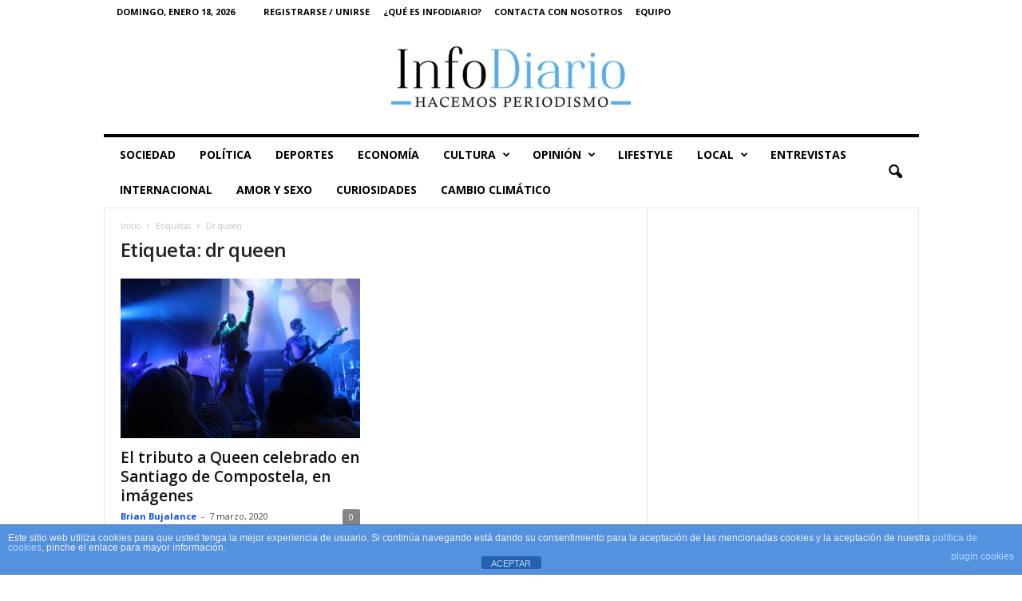

--- FILE ---
content_type: text/html; charset=UTF-8
request_url: https://infodiario.es/tag/dr-queen/
body_size: 21362
content:
<!doctype html >
<!--[if IE 8]>    <html class="ie8" lang="es"> <![endif]-->
<!--[if IE 9]>    <html class="ie9" lang="es"> <![endif]-->
<!--[if gt IE 8]><!--> <html lang="es"> <!--<![endif]-->
<head>
    <title>dr queen archivos - InfoDiario</title>
    <meta charset="UTF-8" />
    <meta name="viewport" content="width=device-width, initial-scale=1.0">
    <link rel="pingback" href="https://infodiario.es/xmlrpc.php" />
    <script data-ad-client="ca-pub-9581817784360007" async src="https://pagead2.googlesyndication.com/pagead/js/adsbygoogle.js"></script><meta name='robots' content='index, follow, max-image-preview:large, max-snippet:-1, max-video-preview:-1' />
<link rel="icon" type="image/png" href="https://infodiario.es/wp-content/uploads/2021/06/ID-e1624798653394-300x279.jpg"><link rel="apple-touch-icon" sizes="76x76" href="https://infodiario.es/wp-content/uploads/2021/06/ID-1-e1624798722923-300x276.jpg"/><link rel="apple-touch-icon" sizes="120x120" href="https://infodiario.es/wp-content/uploads/2021/06/ID-1-e1624798722923-300x276.jpg"/><link rel="apple-touch-icon" sizes="152x152" href="https://infodiario.es/wp-content/uploads/2021/06/ID-1-e1624798722923-300x276.jpg"/><link rel="apple-touch-icon" sizes="114x114" href="https://infodiario.es/wp-content/uploads/2021/06/ID-1-e1624798722923-300x276.jpg"/><link rel="apple-touch-icon" sizes="144x144" href="https://infodiario.es/wp-content/uploads/2021/06/ID-1-e1624798722923-300x276.jpg"/>
	<!-- This site is optimized with the Yoast SEO plugin v26.7 - https://yoast.com/wordpress/plugins/seo/ -->
	<link rel="canonical" href="https://infodiario.es/tag/dr-queen/" />
	<meta property="og:locale" content="es_ES" />
	<meta property="og:type" content="article" />
	<meta property="og:title" content="dr queen archivos - InfoDiario" />
	<meta property="og:url" content="https://infodiario.es/tag/dr-queen/" />
	<meta property="og:site_name" content="InfoDiario" />
	<meta property="og:image" content="https://infodiario.es/wp-content/uploads/2020/04/Logo-bueno-e1587832506730.png" />
	<meta property="og:image:width" content="659" />
	<meta property="og:image:height" content="567" />
	<meta property="og:image:type" content="image/png" />
	<meta name="twitter:card" content="summary_large_image" />
	<meta name="twitter:site" content="@Infodiarioes" />
	<script type="application/ld+json" class="yoast-schema-graph">{"@context":"https://schema.org","@graph":[{"@type":"CollectionPage","@id":"https://infodiario.es/tag/dr-queen/","url":"https://infodiario.es/tag/dr-queen/","name":"dr queen archivos - InfoDiario","isPartOf":{"@id":"https://infodiario.es/#website"},"primaryImageOfPage":{"@id":"https://infodiario.es/tag/dr-queen/#primaryimage"},"image":{"@id":"https://infodiario.es/tag/dr-queen/#primaryimage"},"thumbnailUrl":"https://infodiario.es/wp-content/uploads/2020/03/IMG_3333-min-1-scaled.jpg","breadcrumb":{"@id":"https://infodiario.es/tag/dr-queen/#breadcrumb"},"inLanguage":"es"},{"@type":"ImageObject","inLanguage":"es","@id":"https://infodiario.es/tag/dr-queen/#primaryimage","url":"https://infodiario.es/wp-content/uploads/2020/03/IMG_3333-min-1-scaled.jpg","contentUrl":"https://infodiario.es/wp-content/uploads/2020/03/IMG_3333-min-1-scaled.jpg","width":2560,"height":1707,"caption":"tributo a queen"},{"@type":"BreadcrumbList","@id":"https://infodiario.es/tag/dr-queen/#breadcrumb","itemListElement":[{"@type":"ListItem","position":1,"name":"Portada","item":"https://infodiario.es/"},{"@type":"ListItem","position":2,"name":"dr queen"}]},{"@type":"WebSite","@id":"https://infodiario.es/#website","url":"https://infodiario.es/","name":"InfoDiario","description":"El valor de la información","publisher":{"@id":"https://infodiario.es/#organization"},"potentialAction":[{"@type":"SearchAction","target":{"@type":"EntryPoint","urlTemplate":"https://infodiario.es/?s={search_term_string}"},"query-input":{"@type":"PropertyValueSpecification","valueRequired":true,"valueName":"search_term_string"}}],"inLanguage":"es"},{"@type":"Organization","@id":"https://infodiario.es/#organization","name":"InfoDiario","url":"https://infodiario.es/","logo":{"@type":"ImageObject","inLanguage":"es","@id":"https://infodiario.es/#/schema/logo/image/","url":"https://infodiario.es/wp-content/uploads/2021/03/sin-fondo-e1616956643456.png","contentUrl":"https://infodiario.es/wp-content/uploads/2021/03/sin-fondo-e1616956643456.png","width":630,"height":556,"caption":"InfoDiario"},"image":{"@id":"https://infodiario.es/#/schema/logo/image/"},"sameAs":["https://www.facebook.com/infodiario.es","https://x.com/Infodiarioes","https://www.instagram.com/infodiario.es/","https://www.youtube.com/channel/UCsAevvED4m9xz4WGbhZz2tg"]}]}</script>
	<!-- / Yoast SEO plugin. -->


<link rel='dns-prefetch' href='//www.googletagmanager.com' />
<link rel='dns-prefetch' href='//stats.wp.com' />
<link rel='dns-prefetch' href='//fonts.googleapis.com' />
<link rel='dns-prefetch' href='//jetpack.wordpress.com' />
<link rel='dns-prefetch' href='//s0.wp.com' />
<link rel='dns-prefetch' href='//public-api.wordpress.com' />
<link rel='dns-prefetch' href='//0.gravatar.com' />
<link rel='dns-prefetch' href='//1.gravatar.com' />
<link rel='dns-prefetch' href='//2.gravatar.com' />
<link rel='dns-prefetch' href='//pagead2.googlesyndication.com' />
<link rel='preconnect' href='//c0.wp.com' />
<link rel="alternate" type="application/rss+xml" title="InfoDiario &raquo; Feed" href="https://infodiario.es/feed/" />
<link rel="alternate" type="application/rss+xml" title="InfoDiario &raquo; Feed de los comentarios" href="https://infodiario.es/comments/feed/" />
<link rel="alternate" type="application/rss+xml" title="InfoDiario &raquo; Etiqueta dr queen del feed" href="https://infodiario.es/tag/dr-queen/feed/" />
<style id='wp-img-auto-sizes-contain-inline-css' type='text/css'>
img:is([sizes=auto i],[sizes^="auto," i]){contain-intrinsic-size:3000px 1500px}
/*# sourceURL=wp-img-auto-sizes-contain-inline-css */
</style>

<style id='wp-emoji-styles-inline-css' type='text/css'>

	img.wp-smiley, img.emoji {
		display: inline !important;
		border: none !important;
		box-shadow: none !important;
		height: 1em !important;
		width: 1em !important;
		margin: 0 0.07em !important;
		vertical-align: -0.1em !important;
		background: none !important;
		padding: 0 !important;
	}
/*# sourceURL=wp-emoji-styles-inline-css */
</style>
<style id='classic-theme-styles-inline-css' type='text/css'>
/*! This file is auto-generated */
.wp-block-button__link{color:#fff;background-color:#32373c;border-radius:9999px;box-shadow:none;text-decoration:none;padding:calc(.667em + 2px) calc(1.333em + 2px);font-size:1.125em}.wp-block-file__button{background:#32373c;color:#fff;text-decoration:none}
/*# sourceURL=/wp-includes/css/classic-themes.min.css */
</style>
<link rel='stylesheet' id='front-estilos-css' href='https://infodiario.es/wp-content/plugins/asesor-cookies-para-la-ley-en-espana/html/front/estilos.css?ver=6.9' type='text/css' media='all' />
<link rel='stylesheet' id='contact-form-7-css' href='https://infodiario.es/wp-content/plugins/contact-form-7/includes/css/styles.css?ver=6.1.4' type='text/css' media='all' />
<link crossorigin="anonymous" rel='stylesheet' id='google-fonts-style-css' href='https://fonts.googleapis.com/css?family=Open+Sans%3A400%2C600%2C700%7CRoboto+Condensed%3A400%2C500%2C700&#038;display=swap&#038;ver=5.4.3.1' type='text/css' media='all' />
<link rel='stylesheet' id='td-theme-css' href='https://infodiario.es/wp-content/themes/Newsmag/style.css?ver=5.4.3.1' type='text/css' media='all' />
<style id='td-theme-inline-css' type='text/css'>
    
        /* custom css - generated by TagDiv Composer */
        @media (max-width: 767px) {
            .td-header-desktop-wrap {
                display: none;
            }
        }
        @media (min-width: 767px) {
            .td-header-mobile-wrap {
                display: none;
            }
        }
    
	
/*# sourceURL=td-theme-inline-css */
</style>
<link rel='stylesheet' id='td-legacy-framework-front-style-css' href='https://infodiario.es/wp-content/plugins/td-composer/legacy/Newsmag/assets/css/td_legacy_main.css?ver=e5fcc38395b0030bac3ad179898970d6x' type='text/css' media='all' />
<script type="text/javascript" src="https://c0.wp.com/c/6.9/wp-includes/js/jquery/jquery.min.js" id="jquery-core-js"></script>
<script type="text/javascript" src="https://c0.wp.com/c/6.9/wp-includes/js/jquery/jquery-migrate.min.js" id="jquery-migrate-js"></script>
<script type="text/javascript" id="front-principal-js-extra">
/* <![CDATA[ */
var cdp_cookies_info = {"url_plugin":"https://infodiario.es/wp-content/plugins/asesor-cookies-para-la-ley-en-espana/plugin.php","url_admin_ajax":"https://infodiario.es/wp-admin/admin-ajax.php"};
//# sourceURL=front-principal-js-extra
/* ]]> */
</script>
<script type="text/javascript" src="https://infodiario.es/wp-content/plugins/asesor-cookies-para-la-ley-en-espana/html/front/principal.js?ver=6.9" id="front-principal-js"></script>

<!-- Fragmento de código de la etiqueta de Google (gtag.js) añadida por Site Kit -->
<!-- Fragmento de código de Google Analytics añadido por Site Kit -->
<script type="text/javascript" src="https://www.googletagmanager.com/gtag/js?id=G-MKLLHB47QG" id="google_gtagjs-js" async></script>
<script type="text/javascript" id="google_gtagjs-js-after">
/* <![CDATA[ */
window.dataLayer = window.dataLayer || [];function gtag(){dataLayer.push(arguments);}
gtag("set","linker",{"domains":["infodiario.es"]});
gtag("js", new Date());
gtag("set", "developer_id.dZTNiMT", true);
gtag("config", "G-MKLLHB47QG");
//# sourceURL=google_gtagjs-js-after
/* ]]> */
</script>
<link rel="https://api.w.org/" href="https://infodiario.es/wp-json/" /><link rel="alternate" title="JSON" type="application/json" href="https://infodiario.es/wp-json/wp/v2/tags/2818" /><link rel="EditURI" type="application/rsd+xml" title="RSD" href="https://infodiario.es/xmlrpc.php?rsd" />
<meta name="generator" content="Site Kit by Google 1.170.0" />	<style>img#wpstats{display:none}</style>
		<!-- Analytics by WP Statistics - https://wp-statistics.com -->

<!-- Metaetiquetas de Google AdSense añadidas por Site Kit -->
<meta name="google-adsense-platform-account" content="ca-host-pub-2644536267352236">
<meta name="google-adsense-platform-domain" content="sitekit.withgoogle.com">
<!-- Acabar con las metaetiquetas de Google AdSense añadidas por Site Kit -->
<!-- No hay ninguna versión amphtml disponible para esta URL. -->
<!-- Fragmento de código de Google Adsense añadido por Site Kit -->
<script type="text/javascript" async="async" src="https://pagead2.googlesyndication.com/pagead/js/adsbygoogle.js?client=ca-pub-9581817784360007&amp;host=ca-host-pub-2644536267352236" crossorigin="anonymous"></script>

<!-- Final del fragmento de código de Google Adsense añadido por Site Kit -->

<!-- JS generated by theme -->

<script type="text/javascript" id="td-generated-header-js">
    
    

	    var tdBlocksArray = []; //here we store all the items for the current page

	    // td_block class - each ajax block uses a object of this class for requests
	    function tdBlock() {
		    this.id = '';
		    this.block_type = 1; //block type id (1-234 etc)
		    this.atts = '';
		    this.td_column_number = '';
		    this.td_current_page = 1; //
		    this.post_count = 0; //from wp
		    this.found_posts = 0; //from wp
		    this.max_num_pages = 0; //from wp
		    this.td_filter_value = ''; //current live filter value
		    this.is_ajax_running = false;
		    this.td_user_action = ''; // load more or infinite loader (used by the animation)
		    this.header_color = '';
		    this.ajax_pagination_infinite_stop = ''; //show load more at page x
	    }

        // td_js_generator - mini detector
        ( function () {
            var htmlTag = document.getElementsByTagName("html")[0];

	        if ( navigator.userAgent.indexOf("MSIE 10.0") > -1 ) {
                htmlTag.className += ' ie10';
            }

            if ( !!navigator.userAgent.match(/Trident.*rv\:11\./) ) {
                htmlTag.className += ' ie11';
            }

	        if ( navigator.userAgent.indexOf("Edge") > -1 ) {
                htmlTag.className += ' ieEdge';
            }

            if ( /(iPad|iPhone|iPod)/g.test(navigator.userAgent) ) {
                htmlTag.className += ' td-md-is-ios';
            }

            var user_agent = navigator.userAgent.toLowerCase();
            if ( user_agent.indexOf("android") > -1 ) {
                htmlTag.className += ' td-md-is-android';
            }

            if ( -1 !== navigator.userAgent.indexOf('Mac OS X')  ) {
                htmlTag.className += ' td-md-is-os-x';
            }

            if ( /chrom(e|ium)/.test(navigator.userAgent.toLowerCase()) ) {
               htmlTag.className += ' td-md-is-chrome';
            }

            if ( -1 !== navigator.userAgent.indexOf('Firefox') ) {
                htmlTag.className += ' td-md-is-firefox';
            }

            if ( -1 !== navigator.userAgent.indexOf('Safari') && -1 === navigator.userAgent.indexOf('Chrome') ) {
                htmlTag.className += ' td-md-is-safari';
            }

            if( -1 !== navigator.userAgent.indexOf('IEMobile') ){
                htmlTag.className += ' td-md-is-iemobile';
            }

        })();

        var tdLocalCache = {};

        ( function () {
            "use strict";

            tdLocalCache = {
                data: {},
                remove: function (resource_id) {
                    delete tdLocalCache.data[resource_id];
                },
                exist: function (resource_id) {
                    return tdLocalCache.data.hasOwnProperty(resource_id) && tdLocalCache.data[resource_id] !== null;
                },
                get: function (resource_id) {
                    return tdLocalCache.data[resource_id];
                },
                set: function (resource_id, cachedData) {
                    tdLocalCache.remove(resource_id);
                    tdLocalCache.data[resource_id] = cachedData;
                }
            };
        })();

    
    
var td_viewport_interval_list=[{"limitBottom":767,"sidebarWidth":251},{"limitBottom":1023,"sidebarWidth":339}];
var td_animation_stack_effect="type0";
var tds_animation_stack=true;
var td_animation_stack_specific_selectors=".entry-thumb, img, .td-lazy-img";
var td_animation_stack_general_selectors=".td-animation-stack img, .td-animation-stack .entry-thumb, .post img, .td-animation-stack .td-lazy-img";
var tdc_is_installed="yes";
var td_ajax_url="https:\/\/infodiario.es\/wp-admin\/admin-ajax.php?td_theme_name=Newsmag&v=5.4.3.1";
var td_get_template_directory_uri="https:\/\/infodiario.es\/wp-content\/plugins\/td-composer\/legacy\/common";
var tds_snap_menu="";
var tds_logo_on_sticky="show_header_logo";
var tds_header_style="7";
var td_please_wait="Por favor espera...";
var td_email_user_pass_incorrect="Usuario o contrase\u00f1a incorrecta!";
var td_email_user_incorrect="Correo electr\u00f3nico o nombre de usuario incorrecto!";
var td_email_incorrect="Email incorrecto!";
var td_user_incorrect="Username incorrect!";
var td_email_user_empty="Email or username empty!";
var td_pass_empty="Pass empty!";
var td_pass_pattern_incorrect="Invalid Pass Pattern!";
var td_retype_pass_incorrect="Retyped Pass incorrect!";
var tds_more_articles_on_post_enable="show";
var tds_more_articles_on_post_time_to_wait="";
var tds_more_articles_on_post_pages_distance_from_top=0;
var tds_captcha="";
var tds_theme_color_site_wide="#4db2ec";
var tds_smart_sidebar="";
var tdThemeName="Newsmag";
var tdThemeNameWl="Newsmag";
var td_magnific_popup_translation_tPrev="Anterior (tecla de flecha izquierda)";
var td_magnific_popup_translation_tNext="Siguiente (tecla de flecha derecha)";
var td_magnific_popup_translation_tCounter="%curr% de %total%";
var td_magnific_popup_translation_ajax_tError="El contenido de %url% no pudo cargarse.";
var td_magnific_popup_translation_image_tError="La imagen #%curr% no pudo cargarse.";
var tdBlockNonce="a0b42231b1";
var tdMobileMenu="enabled";
var tdMobileSearch="enabled";
var tdDateNamesI18n={"month_names":["enero","febrero","marzo","abril","mayo","junio","julio","agosto","septiembre","octubre","noviembre","diciembre"],"month_names_short":["Ene","Feb","Mar","Abr","May","Jun","Jul","Ago","Sep","Oct","Nov","Dic"],"day_names":["domingo","lunes","martes","mi\u00e9rcoles","jueves","viernes","s\u00e1bado"],"day_names_short":["Dom","Lun","Mar","Mi\u00e9","Jue","Vie","S\u00e1b"]};
var td_deploy_mode="deploy";
var td_ad_background_click_link="";
var td_ad_background_click_target="";
</script>


<!-- Header style compiled by theme -->

<style>
/* custom css - generated by TagDiv Composer */
    
.td-module-exclusive .td-module-title a:before {
        content: 'EXCLUSIVO';
    }
    
    .td-header-sp-top-menu .top-header-menu > li > a,
    .td-header-sp-top-menu .td_data_time,
    .td-subscription-active .td-header-sp-top-menu .tds_menu_login .tdw-wml-user,
    .td-header-sp-top-menu .td-weather-top-widget {
        color: #000000;
    }

    
    .top-header-menu ul li a,
    .td-header-sp-top-menu .tds_menu_login .tdw-wml-menu-header,
    .td-header-sp-top-menu .tds_menu_login .tdw-wml-menu-content a,
    .td-header-sp-top-menu .tds_menu_login .tdw-wml-menu-footer a{
        color: #4db2ec;
    }

    
    .td-header-sp-top-widget .td-social-icon-wrap i {
        color: #4db2ec;
    }

    
    .td-header-main-menu {
        background-color: #ffffff;
    }

    
    .sf-menu > li > a,
    .header-search-wrap .td-icon-search,
    #td-top-mobile-toggle i {
        color: #000000;
    }

    
    .td-header-border:before {
        background-color: #020202;
    }

    
    .mfp-content .td-login-button:active,
    .mfp-content .td-login-button:hover {
        background-color: #00b3e0;
    }
    
    .td-footer-container,
    .td-footer-container .td_module_mx3 .meta-info,
    .td-footer-container .td_module_14 .meta-info,
    .td-footer-container .td_module_mx1 .td-block14-border {
        background-color: rgba(255,255,255,0.95);
    }
    .td-footer-container .widget_calendar #today {
    	background-color: transparent;
    }

    
    .td-footer-container,
    .td-footer-container a,
    .td-footer-container li,
    .td-footer-container .footer-text-wrap,
    .td-footer-container .meta-info .entry-date,
    .td-footer-container .td-module-meta-info .entry-date,
    .td-footer-container .td_block_text_with_title,
    .td-footer-container .woocommerce .star-rating::before,
    .td-footer-container .widget_text p,
    .td-footer-container .widget_calendar #today,
    .td-footer-container .td-social-style3 .td_social_type a,
    .td-footer-container .td-social-style3,
    .td-footer-container .td-social-style4 .td_social_type a,
    .td-footer-container .td-social-style4,
    .td-footer-container .td-social-style9,
    .td-footer-container .td-social-style10,
    .td-footer-container .td-social-style2 .td_social_type a,
    .td-footer-container .td-social-style8 .td_social_type a,
    .td-footer-container .td-social-style2 .td_social_type,
    .td-footer-container .td-social-style8 .td_social_type,
    .td-footer-container .td-post-author-name a:hover {
        color: #020202;
    }
    .td-footer-container .td_module_mx1 .meta-info .entry-date,
    .td-footer-container .td_social_button a,
    .td-footer-container .td-post-category,
    .td-footer-container .td-post-category:hover,
    .td-footer-container .td-module-comments a,
    .td-footer-container .td_module_mx1 .td-post-author-name a:hover,
    .td-footer-container .td-theme-slider .slide-meta a {
    	color: #fff
    }
    .td-footer-container .widget_tag_cloud a {
    	border-color: #020202;
    }
    .td-footer-container .td-excerpt,
    .td-footer-container .widget_rss .rss-date,
    .td-footer-container .widget_rss cite {
    	color: #020202;
    	opacity: 0.7;
    }
    .td-footer-container .td-read-more a,
    .td-footer-container .td-read-more a:hover {
    	color: #fff;
    }

    
    .td-footer-container .td_module_14 .meta-info,
    .td-footer-container .td_module_5,
    .td-footer-container .td_module_9 .item-details,
    .td-footer-container .td_module_8 .item-details,
    .td-footer-container .td_module_mx3 .meta-info,
    .td-footer-container .widget_recent_comments li,
    .td-footer-container .widget_recent_entries li,
    .td-footer-container table td,
    .td-footer-container table th,
    .td-footer-container .td-social-style2 .td_social_type .td-social-box,
    .td-footer-container .td-social-style8 .td_social_type .td-social-box,
    .td-footer-container .td-social-style2 .td_social_type .td_social_button,
    .td-footer-container .td-social-style8 .td_social_type .td_social_button {
        border-color: rgba(2, 2, 2, 0.1);
    }

    
    .td_module_wrap .td-post-author-name a {
    	color: #0547ff;
    }


    
    .td-menu-background:after,
    .td-search-background:after {
        background-image: url('https://infodiario.es/wp-content/uploads/2020/12/118649215_4364721310269983_3709881309895411247_n-300x300.jpg');
    }
</style>

<!-- Global site tag (gtag.js) - Google Analytics -->
<script async src="https://www.googletagmanager.com/gtag/js?id=UA-123748526-1"></script>
<script>
  window.dataLayer = window.dataLayer || [];
  function gtag(){dataLayer.push(arguments);}
  gtag('js', new Date());

  gtag('config', 'UA-123748526-1');
</script>


<script type="application/ld+json">
    {
        "@context": "https://schema.org",
        "@type": "BreadcrumbList",
        "itemListElement": [
            {
                "@type": "ListItem",
                "position": 1,
                "item": {
                    "@type": "WebSite",
                    "@id": "https://infodiario.es/",
                    "name": "Inicio"
                }
            },
            {
                "@type": "ListItem",
                "position": 2,
                    "item": {
                    "@type": "WebPage",
                    "@id": "https://infodiario.es/tag/dr-queen/",
                    "name": "Dr queen"
                }
            }    
        ]
    }
</script>
<link rel="icon" href="https://infodiario.es/wp-content/uploads/2021/06/cropped-ID-1-e1624798722923-32x32.jpg" sizes="32x32" />
<link rel="icon" href="https://infodiario.es/wp-content/uploads/2021/06/cropped-ID-1-e1624798722923-192x192.jpg" sizes="192x192" />
<link rel="apple-touch-icon" href="https://infodiario.es/wp-content/uploads/2021/06/cropped-ID-1-e1624798722923-180x180.jpg" />
<meta name="msapplication-TileImage" content="https://infodiario.es/wp-content/uploads/2021/06/cropped-ID-1-e1624798722923-270x270.jpg" />
	<style id="tdw-css-placeholder">/* custom css - generated by TagDiv Composer */
 var b=1;var c=2;</style><style id='global-styles-inline-css' type='text/css'>
:root{--wp--preset--aspect-ratio--square: 1;--wp--preset--aspect-ratio--4-3: 4/3;--wp--preset--aspect-ratio--3-4: 3/4;--wp--preset--aspect-ratio--3-2: 3/2;--wp--preset--aspect-ratio--2-3: 2/3;--wp--preset--aspect-ratio--16-9: 16/9;--wp--preset--aspect-ratio--9-16: 9/16;--wp--preset--color--black: #000000;--wp--preset--color--cyan-bluish-gray: #abb8c3;--wp--preset--color--white: #ffffff;--wp--preset--color--pale-pink: #f78da7;--wp--preset--color--vivid-red: #cf2e2e;--wp--preset--color--luminous-vivid-orange: #ff6900;--wp--preset--color--luminous-vivid-amber: #fcb900;--wp--preset--color--light-green-cyan: #7bdcb5;--wp--preset--color--vivid-green-cyan: #00d084;--wp--preset--color--pale-cyan-blue: #8ed1fc;--wp--preset--color--vivid-cyan-blue: #0693e3;--wp--preset--color--vivid-purple: #9b51e0;--wp--preset--gradient--vivid-cyan-blue-to-vivid-purple: linear-gradient(135deg,rgb(6,147,227) 0%,rgb(155,81,224) 100%);--wp--preset--gradient--light-green-cyan-to-vivid-green-cyan: linear-gradient(135deg,rgb(122,220,180) 0%,rgb(0,208,130) 100%);--wp--preset--gradient--luminous-vivid-amber-to-luminous-vivid-orange: linear-gradient(135deg,rgb(252,185,0) 0%,rgb(255,105,0) 100%);--wp--preset--gradient--luminous-vivid-orange-to-vivid-red: linear-gradient(135deg,rgb(255,105,0) 0%,rgb(207,46,46) 100%);--wp--preset--gradient--very-light-gray-to-cyan-bluish-gray: linear-gradient(135deg,rgb(238,238,238) 0%,rgb(169,184,195) 100%);--wp--preset--gradient--cool-to-warm-spectrum: linear-gradient(135deg,rgb(74,234,220) 0%,rgb(151,120,209) 20%,rgb(207,42,186) 40%,rgb(238,44,130) 60%,rgb(251,105,98) 80%,rgb(254,248,76) 100%);--wp--preset--gradient--blush-light-purple: linear-gradient(135deg,rgb(255,206,236) 0%,rgb(152,150,240) 100%);--wp--preset--gradient--blush-bordeaux: linear-gradient(135deg,rgb(254,205,165) 0%,rgb(254,45,45) 50%,rgb(107,0,62) 100%);--wp--preset--gradient--luminous-dusk: linear-gradient(135deg,rgb(255,203,112) 0%,rgb(199,81,192) 50%,rgb(65,88,208) 100%);--wp--preset--gradient--pale-ocean: linear-gradient(135deg,rgb(255,245,203) 0%,rgb(182,227,212) 50%,rgb(51,167,181) 100%);--wp--preset--gradient--electric-grass: linear-gradient(135deg,rgb(202,248,128) 0%,rgb(113,206,126) 100%);--wp--preset--gradient--midnight: linear-gradient(135deg,rgb(2,3,129) 0%,rgb(40,116,252) 100%);--wp--preset--font-size--small: 10px;--wp--preset--font-size--medium: 20px;--wp--preset--font-size--large: 30px;--wp--preset--font-size--x-large: 42px;--wp--preset--font-size--regular: 14px;--wp--preset--font-size--larger: 48px;--wp--preset--spacing--20: 0.44rem;--wp--preset--spacing--30: 0.67rem;--wp--preset--spacing--40: 1rem;--wp--preset--spacing--50: 1.5rem;--wp--preset--spacing--60: 2.25rem;--wp--preset--spacing--70: 3.38rem;--wp--preset--spacing--80: 5.06rem;--wp--preset--shadow--natural: 6px 6px 9px rgba(0, 0, 0, 0.2);--wp--preset--shadow--deep: 12px 12px 50px rgba(0, 0, 0, 0.4);--wp--preset--shadow--sharp: 6px 6px 0px rgba(0, 0, 0, 0.2);--wp--preset--shadow--outlined: 6px 6px 0px -3px rgb(255, 255, 255), 6px 6px rgb(0, 0, 0);--wp--preset--shadow--crisp: 6px 6px 0px rgb(0, 0, 0);}:where(.is-layout-flex){gap: 0.5em;}:where(.is-layout-grid){gap: 0.5em;}body .is-layout-flex{display: flex;}.is-layout-flex{flex-wrap: wrap;align-items: center;}.is-layout-flex > :is(*, div){margin: 0;}body .is-layout-grid{display: grid;}.is-layout-grid > :is(*, div){margin: 0;}:where(.wp-block-columns.is-layout-flex){gap: 2em;}:where(.wp-block-columns.is-layout-grid){gap: 2em;}:where(.wp-block-post-template.is-layout-flex){gap: 1.25em;}:where(.wp-block-post-template.is-layout-grid){gap: 1.25em;}.has-black-color{color: var(--wp--preset--color--black) !important;}.has-cyan-bluish-gray-color{color: var(--wp--preset--color--cyan-bluish-gray) !important;}.has-white-color{color: var(--wp--preset--color--white) !important;}.has-pale-pink-color{color: var(--wp--preset--color--pale-pink) !important;}.has-vivid-red-color{color: var(--wp--preset--color--vivid-red) !important;}.has-luminous-vivid-orange-color{color: var(--wp--preset--color--luminous-vivid-orange) !important;}.has-luminous-vivid-amber-color{color: var(--wp--preset--color--luminous-vivid-amber) !important;}.has-light-green-cyan-color{color: var(--wp--preset--color--light-green-cyan) !important;}.has-vivid-green-cyan-color{color: var(--wp--preset--color--vivid-green-cyan) !important;}.has-pale-cyan-blue-color{color: var(--wp--preset--color--pale-cyan-blue) !important;}.has-vivid-cyan-blue-color{color: var(--wp--preset--color--vivid-cyan-blue) !important;}.has-vivid-purple-color{color: var(--wp--preset--color--vivid-purple) !important;}.has-black-background-color{background-color: var(--wp--preset--color--black) !important;}.has-cyan-bluish-gray-background-color{background-color: var(--wp--preset--color--cyan-bluish-gray) !important;}.has-white-background-color{background-color: var(--wp--preset--color--white) !important;}.has-pale-pink-background-color{background-color: var(--wp--preset--color--pale-pink) !important;}.has-vivid-red-background-color{background-color: var(--wp--preset--color--vivid-red) !important;}.has-luminous-vivid-orange-background-color{background-color: var(--wp--preset--color--luminous-vivid-orange) !important;}.has-luminous-vivid-amber-background-color{background-color: var(--wp--preset--color--luminous-vivid-amber) !important;}.has-light-green-cyan-background-color{background-color: var(--wp--preset--color--light-green-cyan) !important;}.has-vivid-green-cyan-background-color{background-color: var(--wp--preset--color--vivid-green-cyan) !important;}.has-pale-cyan-blue-background-color{background-color: var(--wp--preset--color--pale-cyan-blue) !important;}.has-vivid-cyan-blue-background-color{background-color: var(--wp--preset--color--vivid-cyan-blue) !important;}.has-vivid-purple-background-color{background-color: var(--wp--preset--color--vivid-purple) !important;}.has-black-border-color{border-color: var(--wp--preset--color--black) !important;}.has-cyan-bluish-gray-border-color{border-color: var(--wp--preset--color--cyan-bluish-gray) !important;}.has-white-border-color{border-color: var(--wp--preset--color--white) !important;}.has-pale-pink-border-color{border-color: var(--wp--preset--color--pale-pink) !important;}.has-vivid-red-border-color{border-color: var(--wp--preset--color--vivid-red) !important;}.has-luminous-vivid-orange-border-color{border-color: var(--wp--preset--color--luminous-vivid-orange) !important;}.has-luminous-vivid-amber-border-color{border-color: var(--wp--preset--color--luminous-vivid-amber) !important;}.has-light-green-cyan-border-color{border-color: var(--wp--preset--color--light-green-cyan) !important;}.has-vivid-green-cyan-border-color{border-color: var(--wp--preset--color--vivid-green-cyan) !important;}.has-pale-cyan-blue-border-color{border-color: var(--wp--preset--color--pale-cyan-blue) !important;}.has-vivid-cyan-blue-border-color{border-color: var(--wp--preset--color--vivid-cyan-blue) !important;}.has-vivid-purple-border-color{border-color: var(--wp--preset--color--vivid-purple) !important;}.has-vivid-cyan-blue-to-vivid-purple-gradient-background{background: var(--wp--preset--gradient--vivid-cyan-blue-to-vivid-purple) !important;}.has-light-green-cyan-to-vivid-green-cyan-gradient-background{background: var(--wp--preset--gradient--light-green-cyan-to-vivid-green-cyan) !important;}.has-luminous-vivid-amber-to-luminous-vivid-orange-gradient-background{background: var(--wp--preset--gradient--luminous-vivid-amber-to-luminous-vivid-orange) !important;}.has-luminous-vivid-orange-to-vivid-red-gradient-background{background: var(--wp--preset--gradient--luminous-vivid-orange-to-vivid-red) !important;}.has-very-light-gray-to-cyan-bluish-gray-gradient-background{background: var(--wp--preset--gradient--very-light-gray-to-cyan-bluish-gray) !important;}.has-cool-to-warm-spectrum-gradient-background{background: var(--wp--preset--gradient--cool-to-warm-spectrum) !important;}.has-blush-light-purple-gradient-background{background: var(--wp--preset--gradient--blush-light-purple) !important;}.has-blush-bordeaux-gradient-background{background: var(--wp--preset--gradient--blush-bordeaux) !important;}.has-luminous-dusk-gradient-background{background: var(--wp--preset--gradient--luminous-dusk) !important;}.has-pale-ocean-gradient-background{background: var(--wp--preset--gradient--pale-ocean) !important;}.has-electric-grass-gradient-background{background: var(--wp--preset--gradient--electric-grass) !important;}.has-midnight-gradient-background{background: var(--wp--preset--gradient--midnight) !important;}.has-small-font-size{font-size: var(--wp--preset--font-size--small) !important;}.has-medium-font-size{font-size: var(--wp--preset--font-size--medium) !important;}.has-large-font-size{font-size: var(--wp--preset--font-size--large) !important;}.has-x-large-font-size{font-size: var(--wp--preset--font-size--x-large) !important;}
/*# sourceURL=global-styles-inline-css */
</style>
</head>

<body class="archive tag tag-dr-queen tag-2818 wp-theme-Newsmag global-block-template-1 white-menu td-animation-stack-type0 td-full-layout" itemscope="itemscope" itemtype="https://schema.org/WebPage">

        <div class="td-scroll-up  td-hide-scroll-up-on-mob"  style="display:none;"><i class="td-icon-menu-up"></i></div>

    
    <div class="td-menu-background"></div>
<div id="td-mobile-nav">
    <div class="td-mobile-container">
        <!-- mobile menu top section -->
        <div class="td-menu-socials-wrap">
            <!-- socials -->
            <div class="td-menu-socials">
                            </div>
            <!-- close button -->
            <div class="td-mobile-close">
                <span><i class="td-icon-close-mobile"></i></span>
            </div>
        </div>

        <!-- login section -->
                    <div class="td-menu-login-section">
                
    <div class="td-guest-wrap">
        <div class="td-menu-login"><a id="login-link-mob">Registrarse</a></div>
    </div>
            </div>
        
        <!-- menu section -->
        <div class="td-mobile-content">
            <div class="menu-categorias-container"><ul id="menu-categorias" class="td-mobile-main-menu"><li id="menu-item-82" class="menu-item menu-item-type-taxonomy menu-item-object-category menu-item-first menu-item-82"><a href="https://infodiario.es/category/sociedad/">SOCIEDAD</a></li>
<li id="menu-item-84" class="menu-item menu-item-type-taxonomy menu-item-object-category menu-item-84"><a href="https://infodiario.es/category/politica/">POLÍTICA</a></li>
<li id="menu-item-83" class="menu-item menu-item-type-taxonomy menu-item-object-category menu-item-83"><a href="https://infodiario.es/category/deportes/">DEPORTES</a></li>
<li id="menu-item-87" class="menu-item menu-item-type-taxonomy menu-item-object-category menu-item-87"><a href="https://infodiario.es/category/economia/">ECONOMÍA</a></li>
<li id="menu-item-86" class="menu-item menu-item-type-taxonomy menu-item-object-category menu-item-has-children menu-item-86"><a href="https://infodiario.es/category/cultura/">CULTURA<i class="td-icon-menu-right td-element-after"></i></a>
<ul class="sub-menu">
	<li id="menu-item-1110" class="menu-item menu-item-type-taxonomy menu-item-object-category menu-item-1110"><a href="https://infodiario.es/category/cultura/cine/">CINE</a></li>
	<li id="menu-item-7176" class="menu-item menu-item-type-taxonomy menu-item-object-category menu-item-7176"><a href="https://infodiario.es/category/cultura/musica/">MÚSICA</a></li>
	<li id="menu-item-1736" class="menu-item menu-item-type-taxonomy menu-item-object-category menu-item-1736"><a href="https://infodiario.es/category/cultura/eurovision/">EUROVISIÓN</a></li>
</ul>
</li>
<li id="menu-item-85" class="menu-item menu-item-type-taxonomy menu-item-object-category menu-item-has-children menu-item-85"><a href="https://infodiario.es/category/opinion/">OPINIÓN<i class="td-icon-menu-right td-element-after"></i></a>
<ul class="sub-menu">
	<li id="menu-item-13343" class="menu-item menu-item-type-taxonomy menu-item-object-category menu-item-13343"><a href="https://infodiario.es/category/opinion/cartas-al-director/">CARTAS AL DIRECTOR</a></li>
	<li id="menu-item-18525" class="menu-item menu-item-type-taxonomy menu-item-object-category menu-item-18525"><a href="https://infodiario.es/category/la-mirilla/">LA MIRILLA</a></li>
	<li id="menu-item-1735" class="menu-item menu-item-type-taxonomy menu-item-object-category menu-item-1735"><a href="https://infodiario.es/category/opinion/punto-y-aparte/">PUNTO Y APARTE</a></li>
</ul>
</li>
<li id="menu-item-98" class="menu-item menu-item-type-taxonomy menu-item-object-category menu-item-98"><a href="https://infodiario.es/category/lifestyle/">LIFESTYLE</a></li>
<li id="menu-item-6665" class="menu-item menu-item-type-taxonomy menu-item-object-category menu-item-has-children menu-item-6665"><a href="https://infodiario.es/category/local/">LOCAL<i class="td-icon-menu-right td-element-after"></i></a>
<ul class="sub-menu">
	<li id="menu-item-88" class="menu-item menu-item-type-taxonomy menu-item-object-category menu-item-88"><a href="https://infodiario.es/category/local/nueva-carteya/">NUEVA CARTEYA</a></li>
	<li id="menu-item-18523" class="menu-item menu-item-type-taxonomy menu-item-object-category menu-item-18523"><a href="https://infodiario.es/category/local/guadalajara/">GUADALAJARA</a></li>
	<li id="menu-item-16616" class="menu-item menu-item-type-taxonomy menu-item-object-category menu-item-16616"><a href="https://infodiario.es/category/local/linares/">LINARES</a></li>
	<li id="menu-item-16613" class="menu-item menu-item-type-taxonomy menu-item-object-category menu-item-16613"><a href="https://infodiario.es/category/local/cieza/">CIEZA</a></li>
	<li id="menu-item-16614" class="menu-item menu-item-type-taxonomy menu-item-object-category menu-item-16614"><a href="https://infodiario.es/category/local/archena/">ARCHENA</a></li>
	<li id="menu-item-16615" class="menu-item menu-item-type-taxonomy menu-item-object-category menu-item-16615"><a href="https://infodiario.es/category/local/guadalajara/">GUADALAJARA</a></li>
	<li id="menu-item-16617" class="menu-item menu-item-type-taxonomy menu-item-object-category menu-item-16617"><a href="https://infodiario.es/category/local/valencia/">VALENCIA</a></li>
	<li id="menu-item-6668" class="menu-item menu-item-type-taxonomy menu-item-object-category menu-item-6668"><a href="https://infodiario.es/category/local/valverde-del-camino/">VALVERDE DEL CAMINO</a></li>
	<li id="menu-item-6669" class="menu-item menu-item-type-taxonomy menu-item-object-category menu-item-6669"><a href="https://infodiario.es/category/local/talavera-reina/">TALAVERA DE LA REINA</a></li>
	<li id="menu-item-7173" class="menu-item menu-item-type-taxonomy menu-item-object-category menu-item-7173"><a href="https://infodiario.es/category/local/granada/">GRANADA</a></li>
	<li id="menu-item-7174" class="menu-item menu-item-type-taxonomy menu-item-object-category menu-item-7174"><a href="https://infodiario.es/category/local/aragon/">ARAGÓN</a></li>
	<li id="menu-item-8484" class="menu-item menu-item-type-taxonomy menu-item-object-category menu-item-8484"><a href="https://infodiario.es/category/local/alcorcon/">ALCORCÓN</a></li>
	<li id="menu-item-18521" class="menu-item menu-item-type-taxonomy menu-item-object-category menu-item-18521"><a href="https://infodiario.es/category/local/madrid/">MADRID</a></li>
	<li id="menu-item-18522" class="menu-item menu-item-type-taxonomy menu-item-object-category menu-item-18522"><a href="https://infodiario.es/category/local/la-rioja/">LA RIOJA</a></li>
	<li id="menu-item-18524" class="menu-item menu-item-type-taxonomy menu-item-object-category menu-item-18524"><a href="https://infodiario.es/category/local/leganes/">LEGANÉS</a></li>
</ul>
</li>
<li id="menu-item-2616" class="menu-item menu-item-type-taxonomy menu-item-object-category menu-item-2616"><a href="https://infodiario.es/category/entrevistas/">ENTREVISTAS</a></li>
<li id="menu-item-8483" class="menu-item menu-item-type-taxonomy menu-item-object-category menu-item-8483"><a href="https://infodiario.es/category/internacional/">INTERNACIONAL</a></li>
<li id="menu-item-16840" class="menu-item menu-item-type-taxonomy menu-item-object-category menu-item-16840"><a href="https://infodiario.es/category/amor-y-sexo/">AMOR Y SEXO</a></li>
<li id="menu-item-16841" class="menu-item menu-item-type-taxonomy menu-item-object-category menu-item-16841"><a href="https://infodiario.es/category/curiosidades/">CURIOSIDADES</a></li>
<li id="menu-item-16842" class="menu-item menu-item-type-taxonomy menu-item-object-category menu-item-16842"><a href="https://infodiario.es/category/cambio-climatico/">CAMBIO CLIMÁTICO</a></li>
</ul></div>        </div>
    </div>

    <!-- register/login section -->
            <div id="login-form-mobile" class="td-register-section">
            
            <div id="td-login-mob" class="td-login-animation td-login-hide-mob">
            	<!-- close button -->
	            <div class="td-login-close">
	                <span class="td-back-button"><i class="td-icon-read-down"></i></span>
	                <div class="td-login-title">Registrarse</div>
	                <!-- close button -->
		            <div class="td-mobile-close">
		                <span><i class="td-icon-close-mobile"></i></span>
		            </div>
	            </div>
	            <form class="td-login-form-wrap" action="#" method="post">
	                <div class="td-login-panel-title"><span>¡Bienvenido!</span>Ingrese a su cuenta</div>
	                <div class="td_display_err"></div>
	                <div class="td-login-inputs"><input class="td-login-input" autocomplete="username" type="text" name="login_email" id="login_email-mob" value="" required><label for="login_email-mob">tu nombre de usuario</label></div>
	                <div class="td-login-inputs"><input class="td-login-input" autocomplete="current-password" type="password" name="login_pass" id="login_pass-mob" value="" required><label for="login_pass-mob">tu contraseña</label></div>
	                <input type="button" name="login_button" id="login_button-mob" class="td-login-button" value="Iniciar sesión">
	                
					
	                <div class="td-login-info-text"><a href="#" id="forgot-pass-link-mob">¿Olvidaste tu contraseña?</a></div>
	                
	                <div class="td-login-info-text"><a class="privacy-policy-link" href="https://infodiario.es/privacidad/">Política de privacidad</a></div>
                </form>
            </div>

            

            <div id="td-forgot-pass-mob" class="td-login-animation td-login-hide-mob">
                <!-- close button -->
	            <div class="td-forgot-pass-close">
	                <a href="#" aria-label="Back" class="td-back-button"><i class="td-icon-read-down"></i></a>
	                <div class="td-login-title">Recuperación de contraseña</div>
	            </div>
	            <div class="td-login-form-wrap">
	                <div class="td-login-panel-title">Recupera tu contraseña</div>
	                <div class="td_display_err"></div>
	                <div class="td-login-inputs"><input class="td-login-input" type="text" name="forgot_email" id="forgot_email-mob" value="" required><label for="forgot_email-mob">tu correo electrónico</label></div>
	                <input type="button" name="forgot_button" id="forgot_button-mob" class="td-login-button" value="Enviar contraseña">
                </div>
            </div>
        </div>
    </div>    <div class="td-search-background"></div>
<div class="td-search-wrap-mob">
	<div class="td-drop-down-search">
		<form method="get" class="td-search-form" action="https://infodiario.es/">
			<!-- close button -->
			<div class="td-search-close">
				<span><i class="td-icon-close-mobile"></i></span>
			</div>
			<div role="search" class="td-search-input">
				<span>Buscar</span>
				<input id="td-header-search-mob" type="text" value="" name="s" autocomplete="off" />
			</div>
		</form>
		<div id="td-aj-search-mob"></div>
	</div>
</div>

    <div id="td-outer-wrap">
    
        <div class="td-outer-container">
        
            <!--
Header style 7
-->

<div class="td-header-wrap td-header-container td-header-style-7">
    <div class="td-header-row td-header-top-menu">
        
    <div class="td-top-bar-container top-bar-style-1">
        <div class="td-header-sp-top-menu">

            <div class="td_data_time">
            <div >

                domingo, enero 18, 2026
            </div>
        </div>
    <ul class="top-header-menu td_ul_login"><li class="menu-item"><a class="td-login-modal-js menu-item" href="#login-form" data-effect="mpf-td-login-effect">Registrarse / Unirse</a></li></ul><div class="menu-top-container"><ul id="menu-menu-superior" class="top-header-menu"><li id="menu-item-27" class="menu-item menu-item-type-post_type menu-item-object-page menu-item-first td-menu-item td-normal-menu menu-item-27"><a href="https://infodiario.es/acerca-de/">¿Qué es InfoDiario?</a></li>
<li id="menu-item-29" class="menu-item menu-item-type-post_type menu-item-object-page td-menu-item td-normal-menu menu-item-29"><a href="https://infodiario.es/contacto/">Contacta con nosotros</a></li>
<li id="menu-item-203" class="menu-item menu-item-type-post_type menu-item-object-page td-menu-item td-normal-menu menu-item-203"><a href="https://infodiario.es/equipo/">Equipo</a></li>
</ul></div></div>            <div class="td-header-sp-top-widget">
            </div>
        </div>

<!-- LOGIN MODAL -->

                <div  id="login-form" class="white-popup-block mfp-hide mfp-with-anim td-login-modal-wrap">
                    <div class="td-login-wrap">
                        <a href="#" aria-label="Back" class="td-back-button"><i class="td-icon-modal-back"></i></a>
                        <div id="td-login-div" class="td-login-form-div td-display-block">
                            <div class="td-login-panel-title">Registrarse</div>
                            <div class="td-login-panel-descr">¡Bienvenido! Ingresa en tu cuenta</div>
                            <div class="td_display_err"></div>
                            <form id="loginForm" action="#" method="post">
                                <div class="td-login-inputs"><input class="td-login-input" autocomplete="username" type="text" name="login_email" id="login_email" value="" required><label for="login_email">tu nombre de usuario</label></div>
                                <div class="td-login-inputs"><input class="td-login-input" autocomplete="current-password" type="password" name="login_pass" id="login_pass" value="" required><label for="login_pass">tu contraseña</label></div>
                                <input type="button" name="login_button" id="login_button" class="wpb_button btn td-login-button" value="Iniciar sesión">
                                
                            </form>
                            
                            

                            <div class="td-login-info-text"><a href="#" id="forgot-pass-link">¿Olvidaste tu contraseña? consigue ayuda</a></div>
                            
                            <div class="td-login-info-text"><a class="privacy-policy-link" href="https://infodiario.es/privacidad/">Política de privacidad</a></div>
                        </div>

                        

                         <div id="td-forgot-pass-div" class="td-login-form-div td-display-none">
                            <div class="td-login-panel-title">Recuperación de contraseña</div>
                            <div class="td-login-panel-descr">Recupera tu contraseña</div>
                            <div class="td_display_err"></div>
                            <form id="forgotpassForm" action="#" method="post">
                                <div class="td-login-inputs"><input class="td-login-input" type="text" name="forgot_email" id="forgot_email" value="" required><label for="forgot_email">tu correo electrónico</label></div>
                                <input type="button" name="forgot_button" id="forgot_button" class="wpb_button btn td-login-button" value="Enviar mi contraseña">
                            </form>
                            <div class="td-login-info-text">Se te ha enviado una contraseña por correo electrónico.</div>
                        </div>
                    </div>
                </div>
                    </div>


    <div class="td-header-row td-header-header">
        <div class="td-header-sp-logo">
            	<a class="td-main-logo" href="https://infodiario.es/">
		<img class="td-retina-data"  data-retina="https://infodiario.es/wp-content/uploads/2021/06/sin-fondo-1-scaled-e1624798506572-300x139.jpg" src="https://infodiario.es/wp-content/uploads/2021/06/sin-fondo-1-scaled-e1624798506572-300x139.jpg" alt="InfoDiario.es" title="El valor de la información" width="" height=""/>
		<span class="td-visual-hidden">InfoDiario</span>
	</a>
	        </div>
    </div>

    <div class="td-header-menu-wrap">
        <div class="td-header-row td-header-border td-header-main-menu">
            <div id="td-header-menu" role="navigation">
        <div id="td-top-mobile-toggle"><span><i class="td-icon-font td-icon-mobile"></i></span></div>
        <div class="td-main-menu-logo td-logo-in-header">
        	<a class="td-mobile-logo td-sticky-header" href="https://infodiario.es/">
		<img class="td-retina-data" data-retina="https://infodiario.es/wp-content/uploads/2021/06/sin-fondo-1-scaled-e1624798506572-300x139.jpg" src="https://infodiario.es/wp-content/uploads/2021/06/sin-fondo-1-scaled-e1624798506572-300x139.jpg" alt="InfoDiario.es" title="El valor de la información"  width="" height=""/>
	</a>
		<a class="td-header-logo td-sticky-header" href="https://infodiario.es/">
		<img class="td-retina-data" data-retina="https://infodiario.es/wp-content/uploads/2021/06/sin-fondo-1-scaled-e1624798506572-300x139.jpg" src="https://infodiario.es/wp-content/uploads/2021/06/sin-fondo-1-scaled-e1624798506572-300x139.jpg" alt="InfoDiario.es" title="El valor de la información"  width="" height=""/>
	</a>
	    </div>
    <div class="menu-categorias-container"><ul id="menu-categorias-1" class="sf-menu"><li class="menu-item menu-item-type-taxonomy menu-item-object-category menu-item-first td-menu-item td-normal-menu menu-item-82"><a href="https://infodiario.es/category/sociedad/">SOCIEDAD</a></li>
<li class="menu-item menu-item-type-taxonomy menu-item-object-category td-menu-item td-normal-menu menu-item-84"><a href="https://infodiario.es/category/politica/">POLÍTICA</a></li>
<li class="menu-item menu-item-type-taxonomy menu-item-object-category td-menu-item td-normal-menu menu-item-83"><a href="https://infodiario.es/category/deportes/">DEPORTES</a></li>
<li class="menu-item menu-item-type-taxonomy menu-item-object-category td-menu-item td-normal-menu menu-item-87"><a href="https://infodiario.es/category/economia/">ECONOMÍA</a></li>
<li class="menu-item menu-item-type-taxonomy menu-item-object-category menu-item-has-children td-menu-item td-normal-menu menu-item-86"><a href="https://infodiario.es/category/cultura/">CULTURA</a>
<ul class="sub-menu">
	<li class="menu-item menu-item-type-taxonomy menu-item-object-category td-menu-item td-normal-menu menu-item-1110"><a href="https://infodiario.es/category/cultura/cine/">CINE</a></li>
	<li class="menu-item menu-item-type-taxonomy menu-item-object-category td-menu-item td-normal-menu menu-item-7176"><a href="https://infodiario.es/category/cultura/musica/">MÚSICA</a></li>
	<li class="menu-item menu-item-type-taxonomy menu-item-object-category td-menu-item td-normal-menu menu-item-1736"><a href="https://infodiario.es/category/cultura/eurovision/">EUROVISIÓN</a></li>
</ul>
</li>
<li class="menu-item menu-item-type-taxonomy menu-item-object-category menu-item-has-children td-menu-item td-normal-menu menu-item-85"><a href="https://infodiario.es/category/opinion/">OPINIÓN</a>
<ul class="sub-menu">
	<li class="menu-item menu-item-type-taxonomy menu-item-object-category td-menu-item td-normal-menu menu-item-13343"><a href="https://infodiario.es/category/opinion/cartas-al-director/">CARTAS AL DIRECTOR</a></li>
	<li class="menu-item menu-item-type-taxonomy menu-item-object-category td-menu-item td-normal-menu menu-item-18525"><a href="https://infodiario.es/category/la-mirilla/">LA MIRILLA</a></li>
	<li class="menu-item menu-item-type-taxonomy menu-item-object-category td-menu-item td-normal-menu menu-item-1735"><a href="https://infodiario.es/category/opinion/punto-y-aparte/">PUNTO Y APARTE</a></li>
</ul>
</li>
<li class="menu-item menu-item-type-taxonomy menu-item-object-category td-menu-item td-normal-menu menu-item-98"><a href="https://infodiario.es/category/lifestyle/">LIFESTYLE</a></li>
<li class="menu-item menu-item-type-taxonomy menu-item-object-category menu-item-has-children td-menu-item td-normal-menu menu-item-6665"><a href="https://infodiario.es/category/local/">LOCAL</a>
<ul class="sub-menu">
	<li class="menu-item menu-item-type-taxonomy menu-item-object-category td-menu-item td-normal-menu menu-item-88"><a href="https://infodiario.es/category/local/nueva-carteya/">NUEVA CARTEYA</a></li>
	<li class="menu-item menu-item-type-taxonomy menu-item-object-category td-menu-item td-normal-menu menu-item-18523"><a href="https://infodiario.es/category/local/guadalajara/">GUADALAJARA</a></li>
	<li class="menu-item menu-item-type-taxonomy menu-item-object-category td-menu-item td-normal-menu menu-item-16616"><a href="https://infodiario.es/category/local/linares/">LINARES</a></li>
	<li class="menu-item menu-item-type-taxonomy menu-item-object-category td-menu-item td-normal-menu menu-item-16613"><a href="https://infodiario.es/category/local/cieza/">CIEZA</a></li>
	<li class="menu-item menu-item-type-taxonomy menu-item-object-category td-menu-item td-normal-menu menu-item-16614"><a href="https://infodiario.es/category/local/archena/">ARCHENA</a></li>
	<li class="menu-item menu-item-type-taxonomy menu-item-object-category td-menu-item td-normal-menu menu-item-16615"><a href="https://infodiario.es/category/local/guadalajara/">GUADALAJARA</a></li>
	<li class="menu-item menu-item-type-taxonomy menu-item-object-category td-menu-item td-normal-menu menu-item-16617"><a href="https://infodiario.es/category/local/valencia/">VALENCIA</a></li>
	<li class="menu-item menu-item-type-taxonomy menu-item-object-category td-menu-item td-normal-menu menu-item-6668"><a href="https://infodiario.es/category/local/valverde-del-camino/">VALVERDE DEL CAMINO</a></li>
	<li class="menu-item menu-item-type-taxonomy menu-item-object-category td-menu-item td-normal-menu menu-item-6669"><a href="https://infodiario.es/category/local/talavera-reina/">TALAVERA DE LA REINA</a></li>
	<li class="menu-item menu-item-type-taxonomy menu-item-object-category td-menu-item td-normal-menu menu-item-7173"><a href="https://infodiario.es/category/local/granada/">GRANADA</a></li>
	<li class="menu-item menu-item-type-taxonomy menu-item-object-category td-menu-item td-normal-menu menu-item-7174"><a href="https://infodiario.es/category/local/aragon/">ARAGÓN</a></li>
	<li class="menu-item menu-item-type-taxonomy menu-item-object-category td-menu-item td-normal-menu menu-item-8484"><a href="https://infodiario.es/category/local/alcorcon/">ALCORCÓN</a></li>
	<li class="menu-item menu-item-type-taxonomy menu-item-object-category td-menu-item td-normal-menu menu-item-18521"><a href="https://infodiario.es/category/local/madrid/">MADRID</a></li>
	<li class="menu-item menu-item-type-taxonomy menu-item-object-category td-menu-item td-normal-menu menu-item-18522"><a href="https://infodiario.es/category/local/la-rioja/">LA RIOJA</a></li>
	<li class="menu-item menu-item-type-taxonomy menu-item-object-category td-menu-item td-normal-menu menu-item-18524"><a href="https://infodiario.es/category/local/leganes/">LEGANÉS</a></li>
</ul>
</li>
<li class="menu-item menu-item-type-taxonomy menu-item-object-category td-menu-item td-normal-menu menu-item-2616"><a href="https://infodiario.es/category/entrevistas/">ENTREVISTAS</a></li>
<li class="menu-item menu-item-type-taxonomy menu-item-object-category td-menu-item td-normal-menu menu-item-8483"><a href="https://infodiario.es/category/internacional/">INTERNACIONAL</a></li>
<li class="menu-item menu-item-type-taxonomy menu-item-object-category td-menu-item td-normal-menu menu-item-16840"><a href="https://infodiario.es/category/amor-y-sexo/">AMOR Y SEXO</a></li>
<li class="menu-item menu-item-type-taxonomy menu-item-object-category td-menu-item td-normal-menu menu-item-16841"><a href="https://infodiario.es/category/curiosidades/">CURIOSIDADES</a></li>
<li class="menu-item menu-item-type-taxonomy menu-item-object-category td-menu-item td-normal-menu menu-item-16842"><a href="https://infodiario.es/category/cambio-climatico/">CAMBIO CLIMÁTICO</a></li>
</ul></div></div>

<div class="td-search-wrapper">
    <div id="td-top-search">
        <!-- Search -->
        <div class="header-search-wrap">
            <div class="dropdown header-search">
                <a id="td-header-search-button" href="#" role="button" aria-label="search icon" class="dropdown-toggle " data-toggle="dropdown"><i class="td-icon-search"></i></a>
                                <span id="td-header-search-button-mob" class="dropdown-toggle " data-toggle="dropdown"><i class="td-icon-search"></i></span>
                            </div>
        </div>
    </div>
</div>

<div class="header-search-wrap">
	<div class="dropdown header-search">
		<div class="td-drop-down-search">
			<form method="get" class="td-search-form" action="https://infodiario.es/">
				<div role="search" class="td-head-form-search-wrap">
					<input class="needsclick" id="td-header-search" type="text" value="" name="s" autocomplete="off" /><input class="wpb_button wpb_btn-inverse btn" type="submit" id="td-header-search-top" value="Buscar" />
				</div>
			</form>
			<div id="td-aj-search"></div>
		</div>
	</div>
</div>        </div>
    </div>

    <div class="td-header-container">
        <div class="td-header-row">
            <div class="td-header-sp-rec">
                
<div class="td-header-ad-wrap  td-ad">
    

</div>            </div>
        </div>
    </div>
</div>
<div class="td-container">
    <div class="td-container-border">
        <div class="td-pb-row">
                                    <div class="td-pb-span8 td-main-content">
                            <div class="td-ss-main-content">
                                <div class="td-page-header td-pb-padding-side">
                                    <div class="entry-crumbs"><span><a title="" class="entry-crumb" href="https://infodiario.es/">Inicio</a></span> <i class="td-icon-right td-bread-sep td-bred-no-url-last"></i> <span class="td-bred-no-url-last">Etiquetas</span> <i class="td-icon-right td-bread-sep td-bred-no-url-last"></i> <span class="td-bred-no-url-last">Dr queen</span></div>
                                    <h1 class="entry-title td-page-title">
                                        <span>Etiqueta: dr queen</span>
                                    </h1>
                                </div>
                                

	<div class="td-block-row">

	<div class="td-block-span6">
<!-- module -->
        <div class="td_module_1 td_module_wrap td-animation-stack td-cpt-post">
            <div class="td-module-image">
                <div class="td-module-thumb"><a href="https://infodiario.es/cultura/el-tributo-a-queen-celebrado-en-santiago-de-compostela-en-imagenes/"  rel="bookmark" class="td-image-wrap " title="El tributo a Queen celebrado en Santiago de Compostela, en imágenes" ><img class="entry-thumb" src="" alt="tributo a queen" title="El tributo a Queen celebrado en Santiago de Compostela, en imágenes" data-type="image_tag" data-img-url="https://infodiario.es/wp-content/uploads/2020/03/IMG_3333-min-1-scaled.jpg"  width="240" height="160" /></a></div>                                            </div>

            <h3 class="entry-title td-module-title"><a href="https://infodiario.es/cultura/el-tributo-a-queen-celebrado-en-santiago-de-compostela-en-imagenes/"  rel="bookmark" title="El tributo a Queen celebrado en Santiago de Compostela, en imágenes">El tributo a Queen celebrado en Santiago de Compostela, en imágenes</a></h3>
            <div class="meta-info">
                                <span class="td-post-author-name"><a href="https://infodiario.es/author/brianbujalance/">Brian Bujalance</a> <span>-</span> </span>                <span class="td-post-date"><time class="entry-date updated td-module-date" datetime="2020-03-07T13:43:49+01:00" >7 marzo, 2020</time></span>                <span class="td-module-comments"><a href="https://infodiario.es/cultura/el-tributo-a-queen-celebrado-en-santiago-de-compostela-en-imagenes/#respond">0</a></span>            </div>

            
        </div>

        
	</div> <!-- ./td-block-span6 --></div><!--./row-fluid-->                            </div>
                        </div>
                        <div class="td-pb-span4 td-main-sidebar">
                            <div class="td-ss-main-sidebar">
                                                <!-- .no sidebar -->
                                            </div>
                        </div>
                            </div> <!-- /.td-pb-row -->
    </div>
</div> <!-- /.td-container -->

    <!-- Instagram -->
    

    <!-- Footer -->
    <div class="td-footer-container td-container">

	<div class="td-pb-row">
		<div class="td-pb-span12">
					</div>
	</div>

	<div class="td-pb-row">
		<div class="td-pb-span12 td-footer-full">
			<div class="td-footer-info td-pb-padding-side"><div class="footer-logo-wrap"><a href="https://infodiario.es/"><img class="td-retina-data" src="https://infodiario.es/wp-content/uploads/2021/06/sin-fondo-1-scaled-e1624798506572-300x139.jpg" data-retina="https://infodiario.es/wp-content/uploads/2021/06/sin-fondo-1-scaled-e1624798506572-300x139.jpg" alt="InfoDiario.es" title="El valor de la información"  width="" height="" /></a></div><div class="footer-text-wrap">InfoDiario es un diario digital e independiente de información y noticias.
Somos periodistas de hoy, haciendo el periodismo del mañana.
Jóvenes ejerciendo la profesión.<div class="footer-email-wrap">Contáctanos: <a href="mailto:redaccion@infodiario.es">redaccion@infodiario.es</a></div></div><div class="footer-social-wrap td-social-style2"></div></div>		</div>
		<div class="td-pb-span12">
					</div>
	</div>
</div>

    <!-- Sub Footer -->
        <div class="td-sub-footer-container td-container td-container-border ">
        <div class="td-pb-row">
            <div class="td-pb-span8 td-sub-footer-menu">
                <div class="td-pb-padding-side">
                    <div class="menu-redes-sociales-y-politicas-container"><ul id="menu-redes-sociales-y-politicas" class="td-subfooter-menu"><li id="menu-item-31" class="menu-item menu-item-type-custom menu-item-object-custom menu-item-first td-menu-item td-normal-menu menu-item-31"><a href="https://www.facebook.com/infodiario.es/">Facebook</a></li>
<li id="menu-item-32" class="menu-item menu-item-type-custom menu-item-object-custom td-menu-item td-normal-menu menu-item-32"><a href="https://twitter.com/Infodiarioes">Twitter</a></li>
<li id="menu-item-33" class="menu-item menu-item-type-custom menu-item-object-custom td-menu-item td-normal-menu menu-item-33"><a href="https://www.instagram.com/infodiario.es/">Instagram</a></li>
<li id="menu-item-34" class="menu-item menu-item-type-custom menu-item-object-custom td-menu-item td-normal-menu menu-item-34"><a href="http://infodiariocontacto@gmail.com">Correo electrónico</a></li>
<li id="menu-item-18527" class="menu-item menu-item-type-post_type menu-item-object-page menu-item-privacy-policy td-menu-item td-normal-menu menu-item-18527"><a rel="privacy-policy" href="https://infodiario.es/privacidad/">Política de privacidad</a></li>
<li id="menu-item-18528" class="menu-item menu-item-type-post_type menu-item-object-page td-menu-item td-normal-menu menu-item-18528"><a href="https://infodiario.es/aviso-legal/">Aviso legal</a></li>
<li id="menu-item-18529" class="menu-item menu-item-type-post_type menu-item-object-page td-menu-item td-normal-menu menu-item-18529"><a href="https://infodiario.es/politica-de-cookies/">Política de cookies</a></li>
</ul></div>                </div>
            </div>

            <div class="td-pb-span4 td-sub-footer-copy">
                <div class="td-pb-padding-side">
                    &copy; InfoDiario.es 2020                </div>
            </div>
        </div>
    </div>
    </div><!--close td-outer-container-->
</div><!--close td-outer-wrap-->

<script type="speculationrules">
{"prefetch":[{"source":"document","where":{"and":[{"href_matches":"/*"},{"not":{"href_matches":["/wp-*.php","/wp-admin/*","/wp-content/uploads/*","/wp-content/*","/wp-content/plugins/*","/wp-content/themes/Newsmag/*","/*\\?(.+)"]}},{"not":{"selector_matches":"a[rel~=\"nofollow\"]"}},{"not":{"selector_matches":".no-prefetch, .no-prefetch a"}}]},"eagerness":"conservative"}]}
</script>
<!-- HTML del pié de página -->
<div class="cdp-cookies-alerta  cdp-solapa-ocultar cdp-cookies-textos-izq cdp-cookies-tema-azul">
	<div class="cdp-cookies-texto">
		<p style="font-size:12px !important;line-height:12px !important">Este sitio web utiliza cookies para que usted tenga la mejor experiencia de usuario. Si continúa navegando está dando su consentimiento para la aceptación de las mencionadas cookies y la aceptación de nuestra <a href="http://infodiario.es/index.php/politica-de-cookies/" style="font-size:12px !important;line-height:12px !important">política de cookies</a>, pinche el enlace para mayor información.<a href="http://wordpress.org/plugins/asesor-cookies-para-la-ley-en-espana/" class="cdp-cookies-boton-creditos" target="_blank">plugin cookies</a></p>
		<a href="javascript:;" class="cdp-cookies-boton-cerrar">ACEPTAR</a> 
	</div>
	<a class="cdp-cookies-solapa">Aviso de cookies</a>
</div>
 

    <!--

        Theme: Newsmag by tagDiv.com 2024
        Version: 5.4.3.1 (rara)
        Deploy mode: deploy
        
        uid: 696d3be50379d
    -->

    <script type="text/javascript" src="https://c0.wp.com/c/6.9/wp-includes/js/dist/hooks.min.js" id="wp-hooks-js"></script>
<script type="text/javascript" src="https://c0.wp.com/c/6.9/wp-includes/js/dist/i18n.min.js" id="wp-i18n-js"></script>
<script type="text/javascript" id="wp-i18n-js-after">
/* <![CDATA[ */
wp.i18n.setLocaleData( { 'text direction\u0004ltr': [ 'ltr' ] } );
//# sourceURL=wp-i18n-js-after
/* ]]> */
</script>
<script type="text/javascript" src="https://infodiario.es/wp-content/plugins/contact-form-7/includes/swv/js/index.js?ver=6.1.4" id="swv-js"></script>
<script type="text/javascript" id="contact-form-7-js-translations">
/* <![CDATA[ */
( function( domain, translations ) {
	var localeData = translations.locale_data[ domain ] || translations.locale_data.messages;
	localeData[""].domain = domain;
	wp.i18n.setLocaleData( localeData, domain );
} )( "contact-form-7", {"translation-revision-date":"2025-12-01 15:45:40+0000","generator":"GlotPress\/4.0.3","domain":"messages","locale_data":{"messages":{"":{"domain":"messages","plural-forms":"nplurals=2; plural=n != 1;","lang":"es"},"This contact form is placed in the wrong place.":["Este formulario de contacto est\u00e1 situado en el lugar incorrecto."],"Error:":["Error:"]}},"comment":{"reference":"includes\/js\/index.js"}} );
//# sourceURL=contact-form-7-js-translations
/* ]]> */
</script>
<script type="text/javascript" id="contact-form-7-js-before">
/* <![CDATA[ */
var wpcf7 = {
    "api": {
        "root": "https:\/\/infodiario.es\/wp-json\/",
        "namespace": "contact-form-7\/v1"
    },
    "cached": 1
};
//# sourceURL=contact-form-7-js-before
/* ]]> */
</script>
<script type="text/javascript" src="https://infodiario.es/wp-content/plugins/contact-form-7/includes/js/index.js?ver=6.1.4" id="contact-form-7-js"></script>
<script type="text/javascript" src="https://infodiario.es/wp-content/plugins/td-composer/legacy/Newsmag/js/tagdiv_theme.min.js?ver=5.4.3.1" id="td-site-min-js"></script>
<script type="text/javascript" id="wp-statistics-tracker-js-extra">
/* <![CDATA[ */
var WP_Statistics_Tracker_Object = {"requestUrl":"https://infodiario.es/wp-json/wp-statistics/v2","ajaxUrl":"https://infodiario.es/wp-admin/admin-ajax.php","hitParams":{"wp_statistics_hit":1,"source_type":"post_tag","source_id":2818,"search_query":"","signature":"b02a3c9c24b9f07edf0a5f55bc819064","endpoint":"hit"},"option":{"dntEnabled":"","bypassAdBlockers":false,"consentIntegration":{"name":null,"status":[]},"isPreview":false,"userOnline":false,"trackAnonymously":false,"isWpConsentApiActive":false,"consentLevel":"functional"},"isLegacyEventLoaded":"","customEventAjaxUrl":"https://infodiario.es/wp-admin/admin-ajax.php?action=wp_statistics_custom_event&nonce=1e1f75f539","onlineParams":{"wp_statistics_hit":1,"source_type":"post_tag","source_id":2818,"search_query":"","signature":"b02a3c9c24b9f07edf0a5f55bc819064","action":"wp_statistics_online_check"},"jsCheckTime":"60000"};
//# sourceURL=wp-statistics-tracker-js-extra
/* ]]> */
</script>
<script type="text/javascript" src="https://infodiario.es/wp-content/plugins/wp-statistics/assets/js/tracker.js?ver=14.16" id="wp-statistics-tracker-js"></script>
<script type="text/javascript" id="jetpack-stats-js-before">
/* <![CDATA[ */
_stq = window._stq || [];
_stq.push([ "view", {"v":"ext","blog":"148232822","post":"0","tz":"1","srv":"infodiario.es","arch_tag":"dr-queen","arch_results":"1","j":"1:15.4"} ]);
_stq.push([ "clickTrackerInit", "148232822", "0" ]);
//# sourceURL=jetpack-stats-js-before
/* ]]> */
</script>
<script type="text/javascript" src="https://stats.wp.com/e-202603.js" id="jetpack-stats-js" defer="defer" data-wp-strategy="defer"></script>
<script id="wp-emoji-settings" type="application/json">
{"baseUrl":"https://s.w.org/images/core/emoji/17.0.2/72x72/","ext":".png","svgUrl":"https://s.w.org/images/core/emoji/17.0.2/svg/","svgExt":".svg","source":{"concatemoji":"https://infodiario.es/wp-includes/js/wp-emoji-release.min.js?ver=6.9"}}
</script>
<script type="module">
/* <![CDATA[ */
/*! This file is auto-generated */
const a=JSON.parse(document.getElementById("wp-emoji-settings").textContent),o=(window._wpemojiSettings=a,"wpEmojiSettingsSupports"),s=["flag","emoji"];function i(e){try{var t={supportTests:e,timestamp:(new Date).valueOf()};sessionStorage.setItem(o,JSON.stringify(t))}catch(e){}}function c(e,t,n){e.clearRect(0,0,e.canvas.width,e.canvas.height),e.fillText(t,0,0);t=new Uint32Array(e.getImageData(0,0,e.canvas.width,e.canvas.height).data);e.clearRect(0,0,e.canvas.width,e.canvas.height),e.fillText(n,0,0);const a=new Uint32Array(e.getImageData(0,0,e.canvas.width,e.canvas.height).data);return t.every((e,t)=>e===a[t])}function p(e,t){e.clearRect(0,0,e.canvas.width,e.canvas.height),e.fillText(t,0,0);var n=e.getImageData(16,16,1,1);for(let e=0;e<n.data.length;e++)if(0!==n.data[e])return!1;return!0}function u(e,t,n,a){switch(t){case"flag":return n(e,"\ud83c\udff3\ufe0f\u200d\u26a7\ufe0f","\ud83c\udff3\ufe0f\u200b\u26a7\ufe0f")?!1:!n(e,"\ud83c\udde8\ud83c\uddf6","\ud83c\udde8\u200b\ud83c\uddf6")&&!n(e,"\ud83c\udff4\udb40\udc67\udb40\udc62\udb40\udc65\udb40\udc6e\udb40\udc67\udb40\udc7f","\ud83c\udff4\u200b\udb40\udc67\u200b\udb40\udc62\u200b\udb40\udc65\u200b\udb40\udc6e\u200b\udb40\udc67\u200b\udb40\udc7f");case"emoji":return!a(e,"\ud83e\u1fac8")}return!1}function f(e,t,n,a){let r;const o=(r="undefined"!=typeof WorkerGlobalScope&&self instanceof WorkerGlobalScope?new OffscreenCanvas(300,150):document.createElement("canvas")).getContext("2d",{willReadFrequently:!0}),s=(o.textBaseline="top",o.font="600 32px Arial",{});return e.forEach(e=>{s[e]=t(o,e,n,a)}),s}function r(e){var t=document.createElement("script");t.src=e,t.defer=!0,document.head.appendChild(t)}a.supports={everything:!0,everythingExceptFlag:!0},new Promise(t=>{let n=function(){try{var e=JSON.parse(sessionStorage.getItem(o));if("object"==typeof e&&"number"==typeof e.timestamp&&(new Date).valueOf()<e.timestamp+604800&&"object"==typeof e.supportTests)return e.supportTests}catch(e){}return null}();if(!n){if("undefined"!=typeof Worker&&"undefined"!=typeof OffscreenCanvas&&"undefined"!=typeof URL&&URL.createObjectURL&&"undefined"!=typeof Blob)try{var e="postMessage("+f.toString()+"("+[JSON.stringify(s),u.toString(),c.toString(),p.toString()].join(",")+"));",a=new Blob([e],{type:"text/javascript"});const r=new Worker(URL.createObjectURL(a),{name:"wpTestEmojiSupports"});return void(r.onmessage=e=>{i(n=e.data),r.terminate(),t(n)})}catch(e){}i(n=f(s,u,c,p))}t(n)}).then(e=>{for(const n in e)a.supports[n]=e[n],a.supports.everything=a.supports.everything&&a.supports[n],"flag"!==n&&(a.supports.everythingExceptFlag=a.supports.everythingExceptFlag&&a.supports[n]);var t;a.supports.everythingExceptFlag=a.supports.everythingExceptFlag&&!a.supports.flag,a.supports.everything||((t=a.source||{}).concatemoji?r(t.concatemoji):t.wpemoji&&t.twemoji&&(r(t.twemoji),r(t.wpemoji)))});
//# sourceURL=https://infodiario.es/wp-includes/js/wp-emoji-loader.min.js
/* ]]> */
</script>
<!-- start Simple Custom CSS and JS -->


<!-- end Simple Custom CSS and JS -->
<!-- start Simple Custom CSS and JS -->


<!-- end Simple Custom CSS and JS -->
<!-- start Simple Custom CSS and JS -->
<!-- ee262fdaea35de33f5e615b492f0724b --><!-- end Simple Custom CSS and JS -->

<!-- JS generated by theme -->

<script type="text/javascript" id="td-generated-footer-js">
    
</script>


<script>var td_res_context_registered_atts=[];</script>

</body>
</html>

<!-- Page cached by LiteSpeed Cache 7.7 on 2026-01-18 21:00:37 -->

--- FILE ---
content_type: text/html; charset=utf-8
request_url: https://www.google.com/recaptcha/api2/aframe
body_size: 268
content:
<!DOCTYPE HTML><html><head><meta http-equiv="content-type" content="text/html; charset=UTF-8"></head><body><script nonce="GcyDhOM-SGWh7ZfWlNg21A">/** Anti-fraud and anti-abuse applications only. See google.com/recaptcha */ try{var clients={'sodar':'https://pagead2.googlesyndication.com/pagead/sodar?'};window.addEventListener("message",function(a){try{if(a.source===window.parent){var b=JSON.parse(a.data);var c=clients[b['id']];if(c){var d=document.createElement('img');d.src=c+b['params']+'&rc='+(localStorage.getItem("rc::a")?sessionStorage.getItem("rc::b"):"");window.document.body.appendChild(d);sessionStorage.setItem("rc::e",parseInt(sessionStorage.getItem("rc::e")||0)+1);localStorage.setItem("rc::h",'1768932257089');}}}catch(b){}});window.parent.postMessage("_grecaptcha_ready", "*");}catch(b){}</script></body></html>